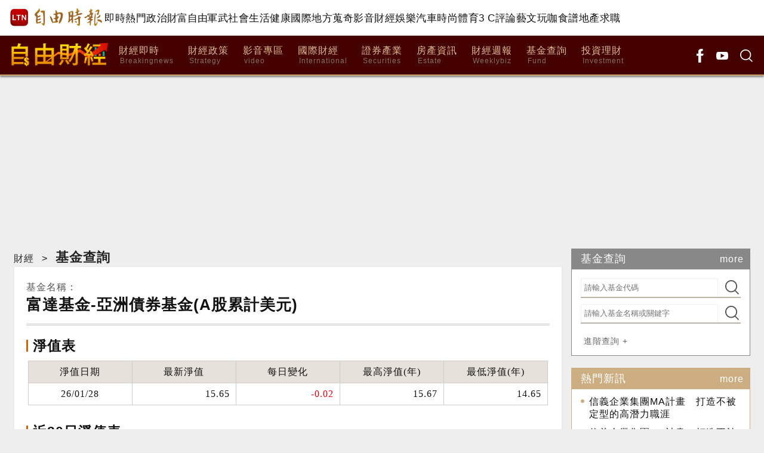

--- FILE ---
content_type: text/html; charset=UTF-8
request_url: https://ec.ltn.com.tw/fund_detail/foreign/FTZT0
body_size: 22026
content:
<!DOCTYPE html>
<html lang="zh-TW">
<head>
    <script>
    let cdnDate = '20260130144844';
    var pvDomain = 'pv.ltn.com.tw';
    var pvServer = 'pv.ltn.com.tw';
    var interstitialSlot;
    var staticSlot = false;
</script>
<script src="https://cache.ltn.com.tw/js/c.js"></script>
    <base href="https://ec.ltn.com.tw/">
    <meta name='ltn:device' content='R'/>
    <title>富達基金-亞洲債券基金(A股累計美元) - 自由財經</title>
<meta charset="utf-8" />
<meta name="viewport" content="width=device-width, initial-scale=1.0, maximum-scale=2.0, minimum-scale=1.0" />
<meta http-equiv="X-UA-Compatible" content="IE=edge,chrome=1" />
<meta property="og:site_name" name="application-name" content="自由時報電子報" />
<meta name="author" itemprop="author" content="自由時報電子報" />
<meta name="dcterms.rightsHolder" content="自由時報電子報" />
<meta name="copyright" content="自由時報電子報" />
<meta property="og:title" itemprop="name" content="富達基金-亞洲債券基金(A股累計美元) - 自由財經" />
<meta name="title" itemprop="headline" content="富達基金-亞洲債券基金(A股累計美元) - 自由財經" />
<meta name="keywords" content="自由財經,自由時報,自由時報電子報,Liberty Times Net,LTN" />
<meta name="news_keywords" itemprop="keywords" content="自由財經,自由時報,自由時報電子報,Liberty Times Net,LTN" />
<meta property="og:image" itemprop="image" content="https://ec.ltn.com.tw/assets/images/1200_ec.png" />
<meta property="og:image:type" content="image/png" />
<meta property="article:section" name="section" itemprop="articleSection" content="business" />
<meta name="description" itemprop="description" content="4467／FTZT0／富達基金-亞洲債券基金(A股累計美元)／Fidelity Funds - Asian Bond Fund A-ACC-USD／亞洲不含日本／債券型／富達投信／富達基金／20110418／LU0605512275／盧森堡／Brown Brothers Harriman (Luxembourg) S.C.A.／本基金之目標為隨時間經過實現資本增值，並提供較高的收益。投資經理人在積極管理本基金時，利用內部研究及投資能力，在不同債券發行人、產業、地域和及證券類型中，尋找適合的投資機會，其中可能包括對債券發行人信用狀況、總體經濟因素及評價之評估。投資經理人會於投資流程中將永續發展風險納入考量。／https://www.fidelity.com.tw/index.html／www.fidelity.com／" />
<meta property="og:description" itemprop="description" content="4467／FTZT0／富達基金-亞洲債券基金(A股累計美元)／Fidelity Funds - Asian Bond Fund A-ACC-USD／亞洲不含日本／債券型／富達投信／富達基金／20110418／LU0605512275／盧森堡／Brown Brothers Harriman (Luxembourg) S.C.A.／本基金之目標為隨時間經過實現資本增值，並提供較高的收益。投資經理人在積極管理本基金時，利用內部研究及投資能力，在不同債券發行人、產業、地域和及證券類型中，尋找適合的投資機會，其中可能包括對債券發行人信用狀況、總體經濟因素及評價之評估。投資經理人會於投資流程中將永續發展風險納入考量。／https://www.fidelity.com.tw/index.html／www.fidelity.com／" />
<meta property="og:url" itemprop="url" content="https://ec.ltn.com.tw/fund_detail/foreign/FTZT0" />
<meta property="fb:app_id" content="140490219413038" />
<meta property="twitter:card" content="summary" />
<meta property="twitter:site" content="@ltntw" />
<meta property="twitter:creator" content="@ltntw" />
<meta name="robots" content="index,follow" />
<meta name="googlebot" content="index,follow" />
<meta name="robots" content="max-image-preview:large" />
<link rel="shortcut icon" type="image/x-icon" sizes="192x192" href="https://ec.ltn.com.tw/assets/images/logo24-finance.png" />
<link rel="apple-touch-icon" sizes="180x180" href="https://ec.ltn.com.tw/assets/images/1200_ec.png" />
<link rel="apple-touch-icon-precomposed" sizes="180x180" href="https://ec.ltn.com.tw/assets/images/1200_ec.png" />
<link rel="image_src" type="image/png" href="https://ec.ltn.com.tw/assets/images/1200_ec.png" />
<link rel="canonical" itemprop="mainEntityOfPage" href="https://ec.ltn.com.tw/fund_detail/foreign/FTZT0" />
    <link rel="stylesheet" href="https://cache.ltn.com.tw/css/reset.css?20250202">
    <link rel="stylesheet" href="assets/css/ec_global.css?202510">
    <script src="https://cache.ltn.com.tw/js/jquery-3.4.1.min.js"></script>
    <script>
    var interstitial = 0;
    var userAgent = navigator.userAgent;
    var platform = navigator.platform;
    var iOSDevice = ['iPhone', 'iPad'];

    function isiPhone() {
        return (userAgent.indexOf('iPhone') >= 0) ? true : false;
    }

    function isAndroid() {
        return (userAgent.indexOf('Android') >= 0) ? true : false;
    }

    function isFB() {
        return (userAgent.indexOf('FB') >= 0) ? true : false;
    }

    function isLine() {
        return (userAgent.indexOf(' Line') >= 0) ? true : false;
    }

    function isChrome() {
        return (userAgent.indexOf('Chrome') >= 0 || userAgent.indexOf('CriOS') >= 0) ? true : false;
    }

    function isSimulator(device) {
        var i;
        var isDevice = true;
        for (i = 0; i < device.length; i++) {
            isDevice = (platform.indexOf(device[i]) >= 0) ? false : true;
            if (!isDevice) {
                break;
            }
        }
        return isDevice;
    }
    if (isFB()) {
        interstitial = 1;
    } else if (isLine()) {
        interstitial = 1;
    } else if (isAndroid() && !isChrome()) {
        interstitial = 1;
    } else if (isiPhone() && !isSimulator(iOSDevice) && !isChrome()) {
        interstitial = 1;
    }

    console.log('interstitial = ' + interstitial);
    var googletag = googletag || {}; googletag.cmd = googletag.cmd || [];
    googletag.cmd.push(function() {
        googletag.pubads().setTargeting("ltn_interstitial", [interstitial.toString()]);

    });
</script>
    <script src="assets/js/all_rwd.min.js?20241201"></script>
    <script>
    var keywords = $('meta[name="keywords"]').attr('content');
    var keywordsArr = keywords.split(',');
    for (var i = 0; i < keywordsArr.length; i++) {
        keywordsArr[i] = keywordsArr[i].trim()
    }
    var googletag = googletag || {};
    googletag.cmd = googletag.cmd || [];

    googletag.cmd.push(function() {
        googletag.pubads().setTargeting("ltn_keywords", keywordsArr);
    });
</script>
    <!-- 快訊 -->
    <script src="assets/js/jQuery.textSlider.min.js"></script>
    <!--右側欄固定-->
    <script src="assets/js/sidebar_space.min.js"></script>
    <!--lazyload-->
    <script src="https://cache.ltn.com.tw/js/lazyload.min.js"></script>
    <script src="https://cache.ltn.com.tw/js/resize_imgs_ltn.min.js"></script>
    <!-- DV360 Floodlight Tag -->
<script async src="https://www.googletagmanager.com/gtag/js?id=DC-9530821"></script>
<script>
    window.dataLayer = window.dataLayer || [];
    function gtag(){dataLayer.push(arguments);}
    gtag('js', new Date());
    gtag('config', 'DC-9530821');
</script>
<!-- Floodlight Tag -->

<!-- Google Tag Manager -->
<script async>(function(w,d,s,l,i){w[l]=w[l]||[];w[l].push({'gtm.start':
new Date().getTime(),event:'gtm.js'});var f=d.getElementsByTagName(s)[0],
j=d.createElement(s),dl=l!='dataLayer'?'&l='+l:'';j.async=true;j.src=
'https://www.googletagmanager.com/gtm.js?id='+i+dl;f.parentNode.insertBefore(j,f);
})(window,document,'script','dataLayer','GTM-P98PP75');</script>
<!-- End Google Tag Manager -->

<!-- Google Tag Manager (noscript) -->
<noscript><iframe src="https://www.googletagmanager.com/ns.html?id=GTM-P98PP75"
                  height="0" width="0" style="display:none;visibility:hidden"></iframe></noscript>
<!-- End Google Tag Manager (noscript) -->

<!-- Google Analytics PageView -->
<script async>
    (function(i,s,o,g,r,a,m) {i['GoogleAnalyticsObject']=r;i[r]=i[r]||function() {
        (i[r].q=i[r].q||[]).push(arguments)},i[r].l=1*new Date();a=s.createElement(o),
        m=s.getElementsByTagName(o)[0];a.async=1;a.src=g;m.parentNode.insertBefore(a,m)
    })(window,document,'script','//www.google-analytics.com/analytics.js','ga');

    ga('create', 'UA-31404335-1', 'auto');
    ga('require', 'displayfeatures');
    ga('require', 'linkid', 'linkid.js');
    ga('send', 'pageview');
</script>
<!-- Google Analytics PageView -->
    <script>
    var pvServer = "pv.ltn.com.tw";

    try {
        var domain=location.hostname; //ec.ltn.com.tw
        var a_group = "";
        var a_no = "";
        var type = "";
        //console.log(a_no);
        getScrNews(domain, type, a_group, a_no);
    }catch(e) {

    }
</script>
    <script>
    $(function () {
        // GA事件
        ga_ec_event();
    });
    // GA 點擊事件統計
    function ga_ec_event() {
        var base_root_org = 'http://ec.ltn.com.tw';

        var deviceDesc = $("meta[name='ltn:device']").attr('content') || 'U';
        /*取頁面說明*/
        var _pageDesc = $('.page-name').attr('data-desc');

        var pageDesc = deviceDesc+':'+_pageDesc;

        $(document.body).on('click.ga', '.boxInput', function(){
            var obj = $(this);
            var objDesc = obj.attr('data-desc');

            var par = obj.parents('.boxTitle');
            var boxDesc = par.attr('data-desc');

            var category = pageDesc;
            var action = boxDesc;
            var label = objDesc || ''; /*使用自定義說明*/

            ga_send_event(category,action,label);

        });

        $('.boxTitle').on('click.count', 'a', function(e){
            if(e.button!=0){return;}
            var lightboxName = this.className;
            if (lightboxName == 'image-popup-vertical-fit') {
                if(getinfo($(this), true)) {
                    if (!staticSlot) {
                        e.preventDefault();
                    }
                }
            } else {
                if(getinfo($(this), false)) {
                    if (!staticSlot) {
                        e.preventDefault();
                    }
                }
            }

        }).on('mouseup.count', 'a', function(e){
            if(e.button!=1){return;}
            getinfo($(this), true);
            if (!staticSlot) {
                e.preventDefault();
            }
        });

        function ltncookies_news(key, value, time_sec){
            var fn = ltncookies || function(){};
            fn(key, value, time_sec);
        }

        function setltncookies(area, item, elem){
            var ov_sec = 30;
            ltncookies_news("ltn_device", deviceDesc, ov_sec);
            ltncookies_news("ltn_page", _pageDesc, ov_sec);
            ltncookies_news("ltn_area", area, ov_sec);
            ltncookies_news("ltn_item", item, ov_sec);
            ltncookies_news("ltn_elem", elem, ov_sec);
        }

        function getinfo(obj, SendOnly){

            var objText = obj.text();
            var objDesc = obj.attr('data-desc');

            var par = obj.parents('.boxTitle');
            /*取區塊說明*/
            var boxDesc = par.attr('data-desc');
            /*是否用連結文字*/
            var useText = par.hasClass('boxText');

            var category = pageDesc;
            var action = boxDesc;
            var label = objDesc || ''; /*使用自定義說明*/
            if(useText && label==''){
                label = objText || ''; /*使用連結文字*/
            }

            var labelA = label;
            var idx = $('a', par).index(obj);
            if(label==''){
                /*記錄該區塊第幾則*/
                label = '第'+idx+'則';
            }

            var target = obj.attr('target');
            var href = '';
            var _href = obj.attr('href');

            if(_href){
                href = check_url(_href);
            }

            var send_type = 'send';

            if(!target && href!=''){
                send_type = 'redirect';
            }

            if(SendOnly) send_type = 'send';

            if (staticSlot) {
                send_type = 'send';
            }

            setltncookies(action, idx, labelA);  // Add area, item,
            if(send_type=='send'){
                ga_send_event(category,action,label);
                return false;
            }else{
                send2ga2page(category,action,label,href);
                return true;
            }
        }

        function check_url(_url){
            if((/^http:/).test(_url)){
                return _url;
            }else if((/^https:/).test(_url)){
                return _url;
            }else if((/^\/\//).test(_url)){
                return _url;
            }else if((/^javascript/).test(_url)){
                return '';
            }else if((/^#/).test(_url)){
                return '';
            }else{
                var base_root = $('base').attr('href') || base_root_org;
                return base_root+_url;
            }
        }

        /*GA事件追蹤:頁面不轉換*/
        function ga_send_event(category, title, label){
            ga_send_event_callback(category, title, label, function(){});
        }

        /*GA事件追蹤:頁面轉換*/
        function ga_send_event_callback(category, title, label, fn_callback){
            //return fn_callback();
            ga('send', 'event', category, title, label, {'hitCallback':
                    function() {
                        fn_callback();
                    }
            });
            //console.log(category+'-'+title+'-'+label);
            //return false;
        }

        /*GA事件追蹤:連結點擊*/
        function send2ga2page(category, title, label, url) {
            var redirectTriggered = false;

            ga_send_event_callback(category, title, label, function(){
                redirectTriggered = true;
                document.location = url;
            });

            setTimeout(function() {
                if (!redirectTriggered) {
                    document.location = url;
                }
            }, 1500);
        }
    };
</script>
    <!-- todayNews -->
    <script src="https://cache.ltn.com.tw/js/hotNewsUrl.js"></script>
    <script>
// fetchHotNews() variables
let hotNewsSource = "BUSINESS";

// load ad popin
function loadPopInRecommanded() {
    var pa = document.createElement('script');
    pa.type = 'text/javascript';
    pa.charset = "utf-8";
    pa.async = true;
    pa.src = window.location.protocol + "//api.popin.cc/searchbox/ltn_ec.js";
    var s = document.getElementsByTagName('script')[0];
    s.parentNode.insertBefore(pa, s);
};
// render hotNewsBottom section
function renderHotNewsBottom(data) {
    const list = document.querySelector('.todaynews');
        list.innerHTML = data.map((item, index) => `
        ${index === 2 ? '<li><div id="_popIn_recommend_ec_onlyad"></div></li>' : ''}
        <li>
            <a href="${item.LTRT_Url}" class="small" title="${item.LTRT_Title}" data-desc="P:${index}:${item.LTRT_Title}">
                <div class="resize_imgs_ltn">
                    <img class="lazy_imgs_ltn" src="assets/images/default.jpg" data-src="${item.LTRT_SmallPhotoPath}" alt="${item.LTRT_Title}" title="${item.LTRT_Title}" data-desc="P:${index}:${item.LTRT_Title}">
                </div>
                <h3>
                    ${item.LTRT_Title}
                    ${item.LTRT_VideoFlag ? '<span class="video"></span>' : ''}
                </h3>
            </a>
        </li>
    `).join('');

    // 如果 recommendations 的長度小於等於 2，且 _popIn 還沒代入，代入 _popIn
    if (data.length <= 2 && !list.innerHTML.includes('_popIn_recommend_ec_onlyad')) {
        list.innerHTML += '<li><div id="_popIn_recommend_ec_onlyad"></div></li>';
    }
}
// render hotNewsRight section 
function renderHotNewsRight(data) {
    //check data, if no data remove dom
    const hotNewsHtml = document.querySelector('.hotnews');
        hotNewsHtml.insertAdjacentHTML('beforeend',
            data.map((item, index) => `
            <a class="boxText" title="${item.LTRT_Title}" 
                href="${item.LTRT_Url}" 
                data-desc="T:${index}:${item.LTRT_Title}">
                ${item.LTRT_Title}
            </a>
        `).join('')
    );
}
// render hotNewsbottom Process
function renderHotNewsBottomProcess(data) {
    // render hotNewsBottom section
    renderHotNewsBottom(data);
    // load ad popin
    loadPopInRecommanded();
}
</script>    <!--更新時間:2026/01/30 14:48:44--><script>
let checkDevice = cookies_m.isPC() ? 'pc' : 'm';
</script>
    <script data-cfasync="false" src="https://cache.ltn.com.tw/js/adpushup.min.js"></script>
<script src="https://cache.ltn.com.tw/js/cache_all.min.js"></script>
<script>
//fetch hotNews data

/**
 * 戳機器學習api
 * @param array categoryAndType 分類跟文章類別[0]分類 [1]文章類別
 * @param int limit 出幾則
 * @param string section 渲染的位置/區塊
 */
function fetchHotNews(categoryAndType, limit, section) {
    let requestData = {
        "category": categoryAndType[0],
        "article_type": categoryAndType[1] ? categoryAndType[1] : "",
        "limit": limit,
        "rh_guid": "guid string",
        "utm_source": hotNewsSource,
        "utm_medium": section
    };

    return fetchNews(hotNewsUrl, requestData, 'recommendations');
};

/**
 * 取機器學習的相關新聞
 * @param string ltc_no 新聞編號
 * @param string ltc_group 新聞分類
 * @param int limit 出幾則
 * @param string utmSource 來源
 */
function fetchRelatedNews(ltc_no, ltc_group, limit, utmSource='')
{
    let requestData = {
        "ltc_no": ltc_no,
        "ltc_group": ltc_group,
        "limit": limit,
        "utm_source": utmSource,
        "utm_medium": "relatedNews"
    };
    return fetchNews(relatedNewsUrl, requestData, 'related_news');
}

// 相關新聞與熱門新聞共用fetch
function fetchNews(url, requestData, resultKey) {
    let urlWithGET = new URL(url);
    urlWithGET.search = new URLSearchParams(requestData).toString();
    return fetch(urlWithGET, {
            headers: {
                "Content-Type": "application/json"
            }
        })
        .then(response => {
            if (!response.ok) {
                throw new Error('response error: ' + response.status);
            }
            return response.json();
        })
        .then(data => {
            if (data && data[resultKey]) {
                return data[resultKey];
            } else {
                return [];
            }
        })
        .catch(error => {
            console.error('fetch error:', error);
            return [];
        });
}

/**
 * 檢查originalMoreNews是否有ad並塞入FetchRelatedNews
 * data fetch回來的
 * originalMoreNews 原始的
 */
function insertAdToFetchRelatedNews(data, originalMoreNews)
{
    var hasAd = originalMoreNews.some(function(news) {
        return news.buy;
    });

    if (hasAd) {
        var adNews = originalMoreNews.filter(function(news) {
            return news.buy;
        });
        for (var i = 0; i < adNews.length; i++) {
            insertAdAtPosition(data, adNews[i], (3 + i * 3));
        }
    }
    return data;
}

/**
 * 在指定位置塞入廣告
 * data 整包資料
 * adNews 新聞
 * position 寫入位置
 */
function insertAdAtPosition(data, adNews, position)
{
    (data.length >= position) ? data.splice(position - 1, 0, adNews) : data.push(adNews);
    return data;
}

//if no data remove dom
function removeHotnewsDOM(sectionClass) {
    const elements = document.querySelectorAll('.' + sectionClass);
    elements.forEach(element => {
        element.remove();
    });
}
</script>
</head>
<script type='text/javascript'>
    var googletag = googletag || {};
    googletag.cmd = googletag.cmd || [];
    (function() {
        var gads = document.createElement('script');
        gads.async = true;
        gads.type = 'text/javascript';
        var useSSL = 'https:' == document.location.protocol;
        gads.src = (useSSL ? 'https:' : 'http:') +
            '//securepubads.g.doubleclick.net/tag/js/gpt.js';
        var node = document.getElementsByTagName('script')[0];
        node.parentNode.insertBefore(gads, node);
    })();
</script>

<script type='text/javascript'>
    googletag.cmd.push(function() {
        var dfp = {"pc":{"K1":{"slot":"\/21202031\/06-ec-sub-K1","size":"[[970, 90],[970, 160],[970, 250],[1260, 90],[1260, 160],[1260, 250], [1, 1]]","div":"ad-K1","class":"suggestTop suggestBottom adHeight250","collapse":0},"BD1":{"slot":"\/21202031\/06-ec-sub-BD1","size":"[[300, 250], [300, 600]]","div":"ad-BD1","class":"adHeight250","collapse":1},"BD2":{"slot":"\/21202031\/06-ec-sub-BD2","size":"[[300, 250], [300, 600]]","div":"ad-BD2","class":"suggestTop suggestBottom adHeight250","collapse":1}},"m":{"B1-ATF":{"slot":"\/21202031\/06-ec-mobile-sub-B1-ATF","size":"['fluid', [1, 1], [300, 250], [336, 280]]","div":"ad-B1-ATF","class":"suggestTop suggestBottom adHeight280","collapse":0},"B2":{"slot":"\/21202031\/06-ec-mobile-sub-B2","size":"['fluid', [1, 1], [300, 250], [336, 280]]","div":"ad-B2","class":"suggestTop adHeight280","collapse":1},"B3":{"slot":"\/21202031\/06-ec-mobile-sub-B3","size":"['fluid', [1, 1], [300, 250], [336, 280]]","div":"ad-B3","class":"suggestTop suggestBottom adHeight280","collapse":1},"I1-bottom":{"slot":"\/21202031\/06-ec-mobile-sub-I1-bottom","size":"['fluid', [1, 1], [320, 50], [320, 100]]","div":"ad-I1-bottom","class":"door-bottom door-bottom-head","collapse":1}}};
        var device = cookies_m.isPC() ? 'pc' : 'm';
        dfp = dfp[device] || [];
        for (var key in dfp) {
            // 蓋台廣告由cache_ads_h1.php控制
            if (key === 'H1') { continue; }
            if (dfp.hasOwnProperty(key)) {
                var ad = dfp[key];
                var adSize = eval(ad['size']);
                var bodyWidth = $('body').width();
                ad['size'] = [];
                for (var i in adSize) {
                    if (adSize[i][0] > bodyWidth) { continue; }
                    ad['size'].push(adSize[i]);
                }
                if (ad['collapse']) {
                    googletag.defineSlot(
                        ad['slot'],
                        ad['size'],
                        ad['div']
                    ).addService(googletag.pubads()).setCollapseEmptyDiv(true, false);
                } else {
                    googletag.defineSlot(
                        ad['slot'],
                        ad['size'],
                        ad['div']
                    ).addService(googletag.pubads()).setCollapseEmptyDiv(false, false);
                }
            }
        }

        googletag.pubads().addEventListener('slotRenderEnded', function(event) {
            // google回傳的廣告標籤(ex:ad-B1)
            var slotElementId = event.slot.getSlotElementId();

            // === 無廣告時要做的事 ===
            if (event.isEmpty) {
                // 記錄沒有廣告
                console.log('沒有'+slotElementId);
                // 移除廣告單元
                // $('#' + slotElementId).remove();
                return;
            }

            // === 有廣告時要做的事 ===
             // 移除 class suggest_default 樣式
            let adElement = document.getElementById(slotElementId);
            adElement && adElement.classList.remove("suggest_default");
            // 置底浮水印廣告，調整畫面不要蓋住footer
            if (slotElementId == 'ad-I1-bottom') {
                // 廣告的高度
                var ad_height = event.size[1];
                var $adI1Bottom = $('#ad-I1-bottom');
                // 調整廣告位置與footer墊底高度
                $adI1Bottom.css('height', ad_height + 'px');
                $('.door-bottom-space').show().css('height', ad_height + 'px');

                // 顯示關閉按鈕並綁定關閉事件
                if (ad_height > 50) {
                    // 調整Top按鈕高度
                    $('#top').css('bottom', (ad_height + 20) + 'px');
                    // 監聽關閉按鈕
                    $adI1Bottom.prepend('<i class="close"></i>');
                    $adI1Bottom.find('.close').click(function () {
                        $adI1Bottom.fadeOut(100);
                        $('.door-bottom-space').fadeOut(100);
                        $('#top').css('bottom', '100px');
                    });
                }
                return;
            }

            // 有IR1時顯示「請繼續往下閱讀...」
            if (slotElementId == 'ad-IR1' || slotElementId == 'ad-PCIR1') {
                // 顯示「請繼續往下閱讀...」(class="before_ir"在cache中寫的)
                $('p.before_ir').fadeIn(200);
                $('p.after_ir').fadeIn(200);
            }

            // 再檢查一次 ad-K1 ， 如果有 id ad-K10，把 ad-K1 刪除
            if (slotElementId == 'ad-K1') {
                let specialAdElement = document.getElementById('ad-K10');
                specialAdElement && specialAdElement.classList.remove("suggest_default");
            }
        });
        googletag.enableServices();
    });
</script>

<script>
    // 判斷裝置 並只呼叫相同裝置的廣告
    function displayDFP(div, dfpDevice) {
        var realDevice = cookies_m.isPC() ? 'pc' : 'm';
        if (dfpDevice !== realDevice) {
            $('#'+div).remove();
            return;
        }
        googletag.cmd.push(function() { googletag.display(div); });
    }
</script>
<body id="ec">
<script>
    // —— 1. 通用的 空閒 任務調度器 ——
    (function(global){
        // 存放所有待執行的任務
        const idleQueue = [];
        let scheduled = false;

        // 核心：在本次空閒時間內執行隊列中的任務
        function flushIdleTasks(deadline) {
            scheduled = false;
            // 只要還有空閒時間或已超時，且隊列不空，就繼續執行
            while ((deadline.timeRemaining() > 0 || deadline.didTimeout) && idleQueue.length) {
                const task = idleQueue.shift();
                try { task(); }
                catch(e){ console.error('空閒任務執行錯誤', e); }
            }
            // 如果還有任務未執行，安排下一輪
            if (idleQueue.length) scheduleFlush();
        }

        // 暴露到全局：用於添加新任務
        global.scheduleIdleTask = function(fn, options) {
            idleQueue.push(fn);
            if (!scheduled) {
                scheduled = true;
                if ('requestIdleCallback' in global) {
                    requestIdleCallback(flushIdleTasks, options);
                } else {
                    // fallback：在下一個畫面更新後或 50ms 後執行
                    setTimeout(() => {
                        // 構造一個模擬的 deadline 物件
                        flushIdleTasks({ timeRemaining: () => 0, didTimeout: true });
                    }, options && options.timeout || 50);
                }
            }
        };

        function scheduleFlush() {
            if ('requestIdleCallback' in global) {
                requestIdleCallback(flushIdleTasks);
            } else {
                setTimeout(() => flushIdleTasks({ timeRemaining: () => 0, didTimeout: true }), 50);
            }
        }
    })(window);
</script>
    <!--
Event snippet for LTN_Website_Audience on : Please do not remove.
Place this snippet on pages with events you’re tracking.
Creation date: 07/18/2019
-->
<script>
    //console.log('channel:ec', 'type:基金查詢', 'no:');
    gtag('event', 'conversion', {
        'allow_custom_scripts': true,
        'u1': 'ec',
        'u2': '基金查詢',
        'u3': '',
        'u4': '',
        'u5': '',
        'send_to': 'DC-9530821/invmedia/ltn_w0+standard'
    });
</script>
<noscript>
    <img src="https://ad.doubleclick.net/ddm/activity/src=9530821;type=invmedia;cat=ltn_w0;u1=ec;u2=基金查詢;u3=;u4=;u5=;dc_lat=;dc_rdid=;tag_for_child_directed_treatment=;tfua=;npa=;ord=1?" width="1" height="1" alt=""/>
</noscript>
<!-- End of event snippet: Please do not remove -->

    <link rel="stylesheet" href="https://cache.ltn.com.tw/css/rwd_head_tail.css?20251117" />

<!-- Header 開始 -->
<div class="ltnheader boxTitle boxText" data-desc="置頂選單">
    <div class="channel">
		        <a title="自由時報" href="https://www.ltn.com.tw" data-desc="自由時報" class="logo">
			<img src="https://cache.ltn.com.tw/images/ltn_logo.png" alt="自由時報" title="自由時報">
		</a>
		
        <!-- Header 選單 -->
        		<ul>
			<li><a title="即時" href="https://news.ltn.com.tw/list/breakingnews" data-desc="即時">即時</a></li>
			<li><a title="熱門" href="https://news.ltn.com.tw/list/breakingnews/popular" data-desc="熱門">熱門</a></li>
			<li><a title="政治" href="https://news.ltn.com.tw/list/breakingnews/politics" data-desc="政治">政治</a></li>
			<li class="li_rich"><a title="財富自由" href="https://stock.ltn.com.tw" data-desc="財富自由" target="_blank">財富自由</a></li>
			<li><a title="軍武" href="https://def.ltn.com.tw" data-desc="軍武">軍武</a></li>
			<li><a title="社會" href="https://news.ltn.com.tw/list/breakingnews/society" data-desc="社會">社會</a></li>
			<li><a title="生活" href="https://news.ltn.com.tw/list/breakingnews/life" data-desc="生活">生活</a></li>
			<li><a title="健康" href="https://health.ltn.com.tw" data-desc="健康">健康</a>
			<li><a title="國際" href="https://news.ltn.com.tw/list/breakingnews/world" data-desc="國際">國際</a></li>
			<li><a title="地方" href="https://news.ltn.com.tw/list/breakingnews/local" data-desc="地方">地方</a></li>
			<li><a title="蒐奇" href="https://news.ltn.com.tw/list/breakingnews/novelty" data-desc="蒐奇">蒐奇</a></li>
			<li><a title="影音" href="https://video.ltn.com.tw" data-desc="影音">影音</a></li>
			<li><a title="財經" href="https://ec.ltn.com.tw" data-desc="財經">財經</a></li>
			<li><a title="娛樂" href="https://ent.ltn.com.tw" data-desc="娛樂">娛樂</a></li>
			<li><a title="汽車" href="https://auto.ltn.com.tw" data-desc="汽車">汽車</a></li>
			<li><a title="時尚" href="https://istyle.ltn.com.tw" data-desc="時尚">時尚</a></li>
			<li><a title="體育" href="https://sports.ltn.com.tw" data-desc="體育">體育</a></li>
			<li><a title="3C" href="https://3c.ltn.com.tw" data-desc="3C">3 C</a></li>
			<li><a title="評論" href="https://talk.ltn.com.tw" data-desc="評論">評論</a></li>
			<li><a title="藝文" href="https://art.ltn.com.tw" data-desc="藝文">藝文</a></li>
			<li><a title="玩咖" href="https://playing.ltn.com.tw" data-desc="玩咖">玩咖</a></li>
			<li><a title="食譜" href="https://food.ltn.com.tw" data-desc="食譜">食譜</a></li>
			<li><a title="地產" href="https://estate.ltn.com.tw" data-desc="地產">地產</a></li>
			<li><a title="求職" href="https://ltn_jobs.yes123.com.tw/index.asp" data-desc="求職" target="_blank">求職</a></li>
		</ul>
    </div>
</div>    <style>
    @charset "utf-8";
    
/* CSS Document */
#mobileMenu * { -webkit-box-sizing:border-box; -moz-box-sizing:border-box; box-sizing:border-box; }
#mobileMenu{width:200px; /*width:100%;*/ height:100vh; overflow-y:scroll; overflow-x:hidden; transition:all 0.1s linear; font-size:16px; }
	#mobileMenu::-webkit-scrollbar { display: none; /*Chorme*/}
	#mobileMenu { scrollbar-width: none; /*FF*/}
	#mobileMenu { -ms-overflow-style: none; /*IE*/}
#mobileMenu a { color:#fff; cursor:pointer; }
#mobileMenu .MM { width:200px; background-color:#5e5e5e; position:absolute; top:0; z-index:50; box-shadow:0px 0px 8px 3px rgba(0,0,0,0.3), -6px 0px 10px 0px rgba(0,0,0,0.3) inset; }
.mobileMenu { display:none; height:100%; position:fixed; top:0; z-index:3001; }

/* ----------- ltn 相關 ----------- */
#mobileMenu div.MM div.ltn_home { display:block; width:100%; }
#mobileMenu .ltn_home a {
    display:block;
    height:50px;
    line-height:50px;
    position:relative;
    color:#fff;
    padding:0px 0px 0px 40px;
}
#mobileMenu .ltn_home a.home { border-bottom:2px solid #7d7d7d; }
#mobileMenu .ltn_home a.icon_item, #mobileMenu .ltn_home a.dot { border-top:1px solid #000; margin:0; }
#mobileMenu .ltn_home a.home:before, #mobileMenu .ltn_home a.dot:before, #mobileMenu .ltn_home a.icon_item:before {
    content:"";
    display:block;
    width:18px;
    height:20px;
    position:absolute;
    left:13px;
    top:15px;
}
#mobileMenu .ltn_home a.home:before, #mobileMenu .ltn_home a.icon_item:before { background-size: 18px; background-repeat: no-repeat; background-position: center 1px; }
#mobileMenu .ltn_home a.home:before { background-image: url(https://cache.ltn.com.tw/images/icon/mobileBT_home.svg); }
#mobileMenu .ltn_home a.app:before { background-image: url(https://cache.ltn.com.tw/images/icon/mobileBT_app.svg); }
#mobileMenu .ltn_home a.fb:before { background-image: url(https://cache.ltn.com.tw/images/icon/mobileBT_fb.svg); }
#mobileMenu .ltn_home a.line:before { background-image: url(https://cache.ltn.com.tw/images/icon/mobileBT_line.svg); }
#mobileMenu .ltn_home a.twitter:before { background-image: url(https://cache.ltn.com.tw/images/icon/mobileBT_x.svg); }
#mobileMenu .ltn_home a.dot:before {
    width: 6px;
    height: 6px;
    background-color: #fff;
    border-radius: 50%;
    left: 18px;
    top: 20px;
}

/* --- 調整IOS用 --- */
#mobileMenu .ltn_home .spacing { width:100%; height:120px; }
#mobileMenu .ltn_home a.dot { border-bottom:1px solid #000; }
/* --- 頻道調整用 --- */
#mobileMenu .MM .ltn_home a.app { background-color:transparent; border:none; border-radius:0; }
#mobileMenu .MM .ltn_home a.line { float:none; }

/* ----------- 所有頻道選單 ----------- */
#mobileMenu div.MM .mainM { background-color:#4a4947; border-bottom:4px solid #000; overflow:hidden; letter-spacing:4px; }
#mobileMenu .mainM .ltnM { background-color:#625d5a; border-bottom:3px solid #000; overflow:hidden; float:left;}
#mobileMenu .mainM a { display:block; float:left; width:50%; height:50px; line-height:50px; text-align:center; border-bottom:1px solid #000; border-right:1px solid #000; }
#mobileMenu .mainM a.full { width:100%; float:left; text-align:left; padding-left:30px; border-bottom:1px solid #000; border-right:none; }
#mobileMenu .mainM .ltnM a:nth-child(even) { border-right:none; }

/* ----------- 側邊陰影 ----------- */
#mobileMenu div.MM .channel, #mobileMenu div.MM .mainM, #mobileMenu div.MM .mainM .ltnM
{ box-shadow:-6px 0px 10px 0px rgba(0,0,0,0.2) inset, 3px 0px 7px 0px rgba(0,0,0,0.2) inset; }

/* ----------- 目前頻道選單 ----------- */
#mobileMenu div.MM .channel { background-color:#888; border-bottom:10px solid #000; overflow:hidden; padding:0;margin:0; }
#mobileMenu .channel .tit { height:25px; background-color:#000; color:#fff; font-size:0.85rem; line-height:25px; text-align:left; padding-left:10px; margin:0; }
#mobileMenu .channel a { padding-left:10px; display:block; float:left; width:50%; height:50px; line-height:50px; border-bottom:1px solid #000; border-right:1px solid #000; }
#mobileMenu .channel a.full { width:100%; float:left; border-bottom:1px solid #000; }
#mobileMenu .channel a.half img, #mobileMenu .channel a.full img { width:16px; vertical-align:middle; margin:0px 4px 3px 0px; }
#mobileMenu .channel a.half span, #mobileMenu .channel a.full span { letter-spacing:normal; }
#mobileMenu .channel a.half { clear:none; }/*程式用*/
#mobileMenu .channel a.word { line-height:1.3; padding-top:4px; }/*選項折行(5個字以上：廚房生活小知識)*/

/* --- 左側選單 --- */
.mobileMenu_left { left:-200px; }
#mobileMenu .mobileMenu_left_close { left: 200px; }
#mobileMenu .mobileMenu_left_MM { left: 0; }

/* --- 右側選單 --- */
.mobileMenu_right { right:-200px; }
#mobileMenu .mobileMenu_right_close { right: 200px; }
#mobileMenu .mobileMenu_right_MM { right:0; }

/* --- 遮罩 --- */
.maskMM { background:rgba(255,255,255,0.7); width:100vw; height:100vh; position:fixed; z-index:3000; top:0; left:0; right:0; overflow:hidden; transition:all 0.1s linear; display:none; }
.opacity { overflow-y:hidden; }
.VB { display:block; }
/* --- 側邊欄bt ---*/
.nav_bar { -webkit-tap-highlight-color:rgba(0,0,0,0); display:inline-block; vertical-align:middle; width:45px; height:45px; cursor:pointer; position:absolute; right:10px; top:0; background:url(https://cache.ltn.com.tw/images/icon/g_menu.svg) no-repeat center; background-size:20px; }
#mobileMenu .close { display:inline-block; vertical-align:middle; width:50px; height:50px; cursor:pointer; position:absolute; top:0; left:150px; z-index:55; background:url(https://cache.ltn.com.tw/images/icon/g_close.svg) no-repeat center, #aaa; background-size:30px; -webkit-tap-highlight-color:rgba(0,0,0,0); }

/* --- rwd頻道需要 ---*/
@media screen and (min-width:800px){
    #estate .maskbg, #talk .maskbg, #partner .maskbg { display:none; }
    #estate .nav_bar, #talk .nav_bar, #partner .nav_bar { display:none; }/*800以上隱藏手機版漢堡*/
}

/* --- google廣告 amp格式 修正 ---*/
div[id^='google_ads_iframe'] {
    margin: 0 auto;
}

    /* [MOBILE CSS] */
</style>
<script src="https://cache.ltn.com.tw/js/mobilemenu.js?20190708"></script>

<div id="mobileMenu" class="mobileMenu mobileMenu_right">
    <div class="close mobileMenu_right_close"></div>
    <div class="MM mobileMenu_right_MM">
        <!-- ltn首頁 -->
        <div class="ltn_home boxTitle boxText" data-desc="側邊選單:自由時報電子報">
            <a title="自由時報電子報" href="https://www.ltn.com.tw/" class="home">自由電子報</a>
        </div>
        <!-- 目前頻道選單 -->
                    <div class="channel partner boxTitle boxText" data-desc="側邊選單:自由財經">
                <div class="tit" data-desc="自由財經">自由財經</div>
                                        <a title="財經首頁" href="https://ec.ltn.com.tw" class="half" target="_self">財經首頁</a>
                                            <a title="財經即時" href="https://ec.ltn.com.tw/list/breakingnews" class="half" target="_self">財經即時</a>
                                            <a title="財經政策" href="https://ec.ltn.com.tw/list/strategy" class="half" target="_self">財經政策</a>
                                            <a title="國際財經" href="https://ec.ltn.com.tw/list/international" class="half" target="_self">國際財經</a>
                                            <a title="證券產業" href="https://ec.ltn.com.tw/list/securities" class="half" target="_self">證券產業</a>
                                            <a title="房產資訊" href="https://ec.ltn.com.tw/list/estate" class="half" target="_self">房產資訊</a>
                                            <a title="財經週報" href="https://ec.ltn.com.tw/list/weeklybiz" class="half" target="_self">財經週報</a>
                                            <a title="基金查詢" href="https://ec.ltn.com.tw/fund" class="half" target="_self">基金查詢</a>
                                            <a title="投資理財" href="https://ec.ltn.com.tw/list/investment" class="half" target="_self">投資理財</a>
                                            <a title="粉絲團" href="https://www.facebook.com/ec.ltn.tw" class="half" target="_blank"><img width='16' height='16' src='https://cache.ltn.com.tw/images/icon/mobileBT_fb.svg' alt='粉絲團' title='粉絲團'>粉絲團</a>
                                </div>
                <!-- 所有頻道選單 -->
        <div class="mainM boxTitle boxText" data-desc="側邊選單:頻道選單">
            <a title="自由影音" href="https://video.ltn.com.tw" class="full">自由影音</a>
            <!-- 即時 -->
            <div class="ltnM boxText">
                <a title="即時" href="https://news.ltn.com.tw/list/breakingnews">即時</a>
                <a title="熱門" href="https://news.ltn.com.tw/list/breakingnews/popular">熱門</a>
                <a title="政治" href="https://news.ltn.com.tw/list/breakingnews/politics">政治</a>
                <a title="軍武" href="https://def.ltn.com.tw">軍武</a>
                <a title="社會" href="https://news.ltn.com.tw/list/breakingnews/society">社會</a>
                <a title="生活" href="https://news.ltn.com.tw/list/breakingnews/life">生活</a>
                <a title="健康" href="https://health.ltn.com.tw">健康</a>
                <a title="國際" href="https://news.ltn.com.tw/list/breakingnews/world">國際</a>
                <a title="地方" href="https://news.ltn.com.tw/list/breakingnews/local">地方</a>
                <a title="蒐奇" href="https://news.ltn.com.tw/list/breakingnews/novelty">蒐奇</a>
            </div>
            <!-- 頻道 -->
			<a title="財富自由" href="https://stock.ltn.com.tw" class="full" target="_blank">財富自由</a>
            <a title="財經" href="https://ec.ltn.com.tw">財經</a>
            <a title="娛樂" href="https://ent.ltn.com.tw">娛樂</a>
            <a title="藝文" href="https://art.ltn.com.tw">藝文</a>
            <a title="汽車" href="https://auto.ltn.com.tw">汽車</a>
            <a title="時尚" href="https://istyle.ltn.com.tw">時尚</a>
            <a title="體育" href="https://sports.ltn.com.tw">體育</a>
            <a title="3C" href="https://3c.ltn.com.tw">3 C</a>
            <a title="評論" href="https://talk.ltn.com.tw">評論</a>
            <a title="玩咖" href="https://playing.ltn.com.tw">玩咖</a>
            <a title="食譜" href="https://food.ltn.com.tw">食譜</a>
            <a title="地產" href="https://estate.ltn.com.tw">地產</a>
            <!--<a style="cursor: default;"></a>-->
            <a title="專區" href="https://features.ltn.com.tw">專區</a>
            <a title="服務" href="https://service.ltn.com.tw">服務</a>
        </div>
        <!-- 其他 -->
        <div class="ltn_home boxTitle boxText" data-desc="側邊選單:其他選單">

            <a title="自由時報電子報APP" href="https://service.ltn.com.tw/app" target="_blank" class="icon_item app">自由電子報 APP</a>

            <a title="自由時報電子報粉絲團" href="https://www.facebook.com/m.ltn.tw" target="_blank" class="icon_item fb">自由電子報粉絲團</a>

            <a title="自由時報電子報Line" href="https://line.me/R/ti/p/%40ltnnews" target="_blank" class="icon_item line">自由電子報 Line</a>

            <a title="自由時報電子報Twitter" href="https://twitter.com/ltntw" target="_blank" class="icon_item twitter">自由電子報 X</a>

            <a title="熱門新訊" href="https://market.ltn.com.tw/m" class="dot">熱門新訊</a>

            <div class="spacing"></div>
        </div>
    </div>
</div>
<div id="maskMM" class="maskMM"></div>

    <header class="ecHeader" >
    <div class="con boxTitle boxText" data-desc="置頂選單">
        <a title="財經" href="https://ec.ltn.com.tw/" class="ecLogo" data-desc="財經"><img title="自由財經" alt="自由財經" src="assets/images/finance_logo.png"></a>
        <ul class="level1">
            <li><a title="財經即時" class="L1" href="https://ec.ltn.com.tw/list/breakingnews" data-desc="財經即時">財經即時<div class="fs">Breakingnews</div></a></li>
            <li><a title="財經政策" class="L1" href="https://ec.ltn.com.tw/list/strategy" data-desc="財經政策">財經政策<div class="fs">Strategy</div></a></li>
            <li><a title="影音專區" class="L1" href="https://ec.ltn.com.tw/video" data-desc="影音專區">影音專區<div class="fs">video</div></a></li>
            <li><a title="國際財經" class="L1" href="https://ec.ltn.com.tw/list/international" data-desc="國際財經">國際財經<div class="fs">International</div></a></li>
            <li><a title="證券產業" class="L1" href="https://ec.ltn.com.tw/list/securities" data-desc="證券產業">證券產業<div class="fs">Securities</div></a></li>
            <li><a title="房產資訊" class="L1" href="https://ec.ltn.com.tw/list/estate" data-desc="房產資訊">房產資訊<div class="fs">Estate</div></a></li>
            <li><a title="財經週報" class="L1" href="https://ec.ltn.com.tw/list/weeklybiz" data-desc="財經週報">財經週報<div class="fs">Weeklybiz</div></a></li>
            <li><a title="基金查詢" class="L1" href="https://ec.ltn.com.tw/fund" data-desc="基金查詢">基金查詢<div class="fs">Fund</div></a></li>
            <li><a title="投資理財" class="L1" href="https://ec.ltn.com.tw/list/investment" data-desc="投資理財">投資理財<div class="fs">Investment</div></a></li>
        </ul>

        <div class="nav_bar"></div>
        <a title="搜尋" id="search_btn" class="Hsearch" data-desc="搜尋"></a>
        <a title="自由財經Youtube" href="https://www.youtube.com/channel/UCdm3nYbbJ3gcbbOWhGDNqhw" class="yt" data-desc="自由財經Youtube"></a>
        <a title="自由財經粉絲專頁" href="https://www.facebook.com/ec.ltn.tw/" class="ec_fb" data-desc="自由財經粉絲專頁"></a>

        <!-- 搜尋 -->
        <div class="mask_search" data-desc="搜尋">
            <div class="mask"></div>
            <div class="mask_content">
                <div class="channel_search_close"></div>
                <p class="formTit">新聞查詢</p>
                <form class="form-search" id="searchb" action="https://ec.ltn.com.tw/search" name="form1" method="get">
                    <input type="text" name="keyword" placeholder="輸入關鍵字" class="boxText" data-desc="新聞查詢:輸入關鍵字">
                    <button class="boxInput" type="submit" data-desc="Search">Search</button>
                </form>
                <p class="formTit">基金查詢</p>
                <form class="form_fund" name="" method="get" action="https://ec.ltn.com.tw/fund/search">
                    <input type="text" name="fund_code" placeholder="請輸入基金代碼" class="boxText" data-desc="基金查詢:基金代碼">
                    <button class="boxInput" type="submit" data-desc="Search"/>Search</button>
                </form>
                <form class="form_fund" name="" method="get" action="https://ec.ltn.com.tw/fund/search">
                    <input type="text" name="keyword" placeholder="請輸入基金名稱或關鍵字" class="boxText" data-desc="基金查詢:關鍵字">
                    <button class="boxInput" type="submit" data-desc="Search"/>Search</button>
                </form>
            </div>
        </div>
    </div>
</header>

    <!-- 巨橫幅廣告 -->
    <div class="suggest">
            <!-- /21202031/06-ec-sub-K1 -->
    <div id="ad-K1"
        class="boxTitle suggestTop suggestBottom adHeight250 suggest_pc"
        data-desc="廣告ad-K1"
        style="text-align: center;">
            <script>displayDFP('ad-K1', 'pc');</script>
    </div>
    </div>

    <!-- 基金查詢內文頁 -->
<link rel="stylesheet" href="assets/css/ec_fund.css?2020819">

<span class='page-name' data-desc="基金內頁"></span>
<div class="content">
    <!-- 940 左側欄 開始 -->
    <section class="content940">
        <!-- 快訊 -->
        
        <!-- 麵包屑 + 分類標 -->
        <div class="breadcrumbs boxTitle" data-desc="麵包屑">
    <a title="首頁" href="https://ec.ltn.com.tw/" class="boxText" data-desc="麵包屑:首頁">財經</a>
                        <span>></span>
            <a title="基金查詢" href="https://ec.ltn.com.tw/fund" class="breadcrumbSort boxText" data-desc="麵包屑:基金查詢">基金查詢</a>
            </div>

        <!-- 基金查詢內文頁 -->
        <div class="whitecon boxTitle boxText" data-desc="列表">
            <p class="EC_tit"><font>基金名稱：</font>富達基金-亞洲債券基金(A股累計美元)</p>
            <hr>
            <!-- 淨值表<div class="tableScroll"> -->
            <p class="EC_subtit">淨值表</p>
            <div class="tableScroll">
                <table class="fund">
                    <thead>
                        <tr>
                            <th width="20%">淨值日期</th>
                            <th width="20%">最新淨值</th>
                            <th width="20%">每日變化</th>
                            <th width="20%">最高淨值(年)</th>
                            <th width="20%">最低淨值(年)</th>
                        </tr>
                    </thead>
                    <tbody>
                        <tr>
                            <th class="date">26/01/28</th>
                            <td>15.65</td>
                                                        <td class="down">-0.02</td>
                            <td>15.67</td>
                            <td>14.65</td>
                        </tr>
                    </tbody>
                </table>
            </div>

            <!-- 近30日淨值表 -->
            <p class="EC_subtit">近30日淨值表</p>
            <div class="tableValue30">
                <table class="fund value30">
                    <thead>
                        <tr>
                            <th>日期</th>
                            <th>淨值</th>
                        </tr>
                    </thead>
                    <tbody>
                                                                <tr>
                            <th>26/01/28</th>
                            <td>15.6500</td>
                        </tr>
                                            <tr>
                            <th>26/01/27</th>
                            <td>15.6700</td>
                        </tr>
                                            <tr>
                            <th>26/01/26</th>
                            <td>15.6600</td>
                        </tr>
                                            <tr>
                            <th>26/01/23</th>
                            <td>15.6300</td>
                        </tr>
                                            <tr>
                            <th>26/01/22</th>
                            <td>15.6100</td>
                        </tr>
                                            <tr>
                            <th>26/01/21</th>
                            <td>15.6000</td>
                        </tr>
                                            <tr>
                            <th>26/01/20</th>
                            <td>15.6000</td>
                        </tr>
                                            <tr>
                            <th>26/01/19</th>
                            <td>15.6200</td>
                        </tr>
                                            <tr>
                            <th>26/01/16</th>
                            <td>15.6400</td>
                        </tr>
                                            <tr>
                            <th>26/01/15</th>
                            <td>15.6500</td>
                        </tr>
                                        </tbody>
                </table>

                <table class="fund value30">
                                            <thead>
                            <tr>
                                <th>日期</th>
                                <th>淨值</th>
                            </tr>
                        </thead>
                        <tbody>
                                                            <tr>
                                    <th>26/01/14</th>
                                    <td>15.6500</td>
                                </tr>
                                                            <tr>
                                    <th>26/01/13</th>
                                    <td>15.6300</td>
                                </tr>
                                                            <tr>
                                    <th>26/01/12</th>
                                    <td>15.6200</td>
                                </tr>
                                                            <tr>
                                    <th>26/01/09</th>
                                    <td>15.6200</td>
                                </tr>
                                                            <tr>
                                    <th>26/01/08</th>
                                    <td>15.6300</td>
                                </tr>
                                                            <tr>
                                    <th>26/01/07</th>
                                    <td>15.6300</td>
                                </tr>
                                                            <tr>
                                    <th>26/01/06</th>
                                    <td>15.6100</td>
                                </tr>
                                                            <tr>
                                    <th>26/01/05</th>
                                    <td>15.6200</td>
                                </tr>
                                                            <tr>
                                    <th>26/01/02</th>
                                    <td>15.5900</td>
                                </tr>
                                                            <tr>
                                    <th>25/12/31</th>
                                    <td>15.6200</td>
                                </tr>
                                                    </tbody>
                                    </table>

                <table class="fund value30">
                                            <thead>
                            <tr>
                                <th>日期</th>
                                <th>淨值</th>
                            </tr>
                        </thead>
                        <tbody>
                                                            <tr>
                                    <th>25/12/30</th>
                                    <td>15.6300</td>
                                </tr>
                                                            <tr>
                                    <th>25/12/29</th>
                                    <td>15.6200</td>
                                </tr>
                                                            <tr>
                                    <th>25/12/26</th>
                                    <td>15.6000</td>
                                </tr>
                                                            <tr>
                                    <th>25/12/24</th>
                                    <td>15.6000</td>
                                </tr>
                                                            <tr>
                                    <th>25/12/23</th>
                                    <td>15.5800</td>
                                </tr>
                                                            <tr>
                                    <th>25/12/22</th>
                                    <td>15.5800</td>
                                </tr>
                                                            <tr>
                                    <th>25/12/19</th>
                                    <td>15.5900</td>
                                </tr>
                                                            <tr>
                                    <th>25/12/18</th>
                                    <td>15.6000</td>
                                </tr>
                                                            <tr>
                                    <th>25/12/17</th>
                                    <td>15.5700</td>
                                </tr>
                                                            <tr>
                                    <th>25/12/15</th>
                                    <td>15.5600</td>
                                </tr>
                                                    </tbody>
                                    </table>
            </div>

            <!-- 績效表 -->
            <p class="EC_subtit">績效表</p>
            <div class="tableScroll">
                <table class="fund">
                    <thead>
                        <tr>
                            <th colspan="4">報酬率(%)</th>
                            <th width="14%" rowspan="2">sharpe</th>
                            <th width="14%" rowspan="2">Beta</th>
                            <th width="14%" rowspan="2">年化標準差</th>
                        </tr>
                        <tr>
                            <th width="14%">自今年以來</th>
                            <th width="14%">三個月</th>
                            <th width="14%">六個月</th>
                            <th width="14%">一年</th>
                        </tr>
                    </thead>
                    <tbody>
                        <tr>
                            <td class="up">
                                                            </td>
                            <td class="up">
                                0.13                            </td>
                            <td class="up">
                                1.05                            </td>
                            <td class="up">
                                2.84                            </td>
                            <td class="up">
                                0.51                            </td>
                            <td class="up">
                                0.78                            </td>
                            <td class="up">
                                2.78                            </td>
                        </tr>
                    </tbody>
                </table>
            </div>

            <!-- 基本資料 -->
            <p class="EC_subtit">基本資料</p>
                            <div class="tableScroll">
                    <table class="fund data">
                        <tbody>
                            <tr>
                                <th width="16%">海外發行公司</th>
                                <td width="34%">富達基金</td>
                                <th width="16%">台灣總代理</th>
                                <td width="34%">富達投信</td>
                            </tr>
                            <tr>
                                <th>成立日期</th>
                                <td>2011/04/18</td>
                                <th>基金代碼</th>
                                <td>FTZT0</td>
                            </tr>
                            <tr>
                                <th>註冊地</th>
                                <td>盧森堡</td>
                                <th>計價幣別</th>
                                <td>美元</td>
                            </tr>
                            <tr>
                                <th>投資標的</th>
                                <td>債券型</td>
                                <th>投資區域</th>
                                <td>亞洲不含日本</td>
                            </tr>
                            <tr>
                                <th>基金經理人</th>
                                <td>Belinda Liao/Eric Wong/Kyle DeDionisio</td>
                                <th>保管機構</th>
                                <td>Brown Brothers Harriman (Luxembourg) S.C.A.</td>
                            </tr>
                            <tr>
                                <th>基金規模</th>
                                <td>786540 百萬美元 (2025/11/30)</td>
                                <th>配息頻率</th>
                                <td></td>
                            </tr>
                            <tr>
                                <th>風險收益等級</th>
                                <td>RR3</td>
                                <th>基金評等</th>
                                <td>
                                    <div class="rating">
                                        <div class="rating"></div>
                                    </div>
                                </td>
                            </tr>
                            <tr>
                                <th>投資策略</th>
                                <td colspan="3">本基金之目標為隨時間經過實現資本增值，並提供較高的收益。投資經理人在積極管理本基金時，利用內部研究及投資能力，在不同債券發行人、產業、地域和及證券類型中，尋找適合的投資機會，其中可能包括對債券發行人信用狀況、總體經濟因素及評價之評估。投資經理人會於投資流程中將永續發展風險納入考量。</td>
                            </tr>
                        </tbody>
                    </table>
                </div>

                <!-- 國外基本資料 -->
                <p class="EC_subtit">基金費用</p>
                <div class="tableScroll">
                    <table class="fund data lastTable">
                        <tbody>
                            <tr>
                                <th>最高銷售費(%)</th>
                                <td>3.5</td>
                                <th>最高保管費(%)</th>
                                <td>0.35</td>
                            </tr>
                            <tr>
                                <th>最高經理費(%)</th>
                                <td>0.75</td>
                                <th></th>
                                <td></td>
                            </tr>
                        </tbody>
                    </table>
                </div>
            
            <p class="precautionM boxTitle" data-desc="基金資料來源"><span>資料來源：</span>「<a href="https://www.moneydj.com/" target="_blank" data-desc="MoneyDj-Link">MoneyDJ理財網</a>」</p>
        </div>
    </section>
    <link rel="stylesheet" href="assets/css/ec_right.css?20210726">
<!-- 300 右邊欄 開始 -->
<aside>
    <!-- 側邊欄程式定位用 -->
    <div id="right" class="right300">
        <!-- 首頁用：熱門影音 -->
        
        <div class="suggest">
                    </div>

        <div class="suggest">
                <!-- /21202031/06-ec-sub-BD1 -->
    <div id="ad-BD1"
        class="boxTitle adHeight250 suggest_pc"
        data-desc="廣告ad-BD1"
        style="text-align: center;">
            <script>displayDFP('ad-BD1', 'pc');</script>
    </div>
        </div>

        <!-- 基金查詢 -->
<div class="asideBlock fundsearch boxTitle" data-desc="基金查詢">
    <a title="基金查詢" href="https://ec.ltn.com.tw/fund" data-desc="基金查詢:首頁"><p>基金查詢<span>more</span></p></a>
    <div class="box">
        <form name="" method="get" action="https://ec.ltn.com.tw/fund/search">
            <input type="text" name="fund_code" placeholder="請輸入基金代碼" class="boxText" data-desc="基金查詢:基金代碼">
            <input type="submit" name="" value="" />
        </form>
        <form name="" method="get" action="https://ec.ltn.com.tw/fund/search">
            <input type="text" name="keyword" placeholder="請輸入基金名稱或關鍵字" class="boxText" data-desc="基金查詢:關鍵字">
            <input type="submit" name="" value="" />
        </form>
        <a title="進階查詢" href="https://ec.ltn.com.tw/fund" class="more boxText" data-desc="進階查詢:首頁">進階查詢 +</a>
    </div>
</div>

        
            <!-- 熱門新訊 -->
    <div class="asideBlock boxTitle boxText" data-desc="熱門新訊">
        <a title="熱門新訊" href="https://market.ltn.com.tw" data-desc="more"><p>熱門新訊<span>more</span></p></a>
        <ul class="market">
                                                <li class="marketDom">
                        <a title="信義企業集團MA計畫　打造不被定型的高潛力職涯" href="https://pv6.ltn.com.tw/click?ano=2026013075404588"
                           target="_blank" data-desc="T:0:信義企業集團MA計畫　打造不被定型的高潛力職涯">信義企業集團MA計畫　打造不被定型的高潛力職涯                        </a>
                        <script>
                            document.write('<img style="display:none" src="https://pv6.ltn.com.tw/impression?ano=2026013075404588' + '&device=' + adDevice + '&' + new Date().getTime()  + '" alt="內廣曝光">');
                        </script>
                    </li>
                                                                <li>
                        <a title="信義企業集團MA計畫　打造不被定型的高潛力職涯" href="//market.ltn.com.tw/article/18191" class="boxText" data-desc="T:1:信義企業集團MA計畫　打造不被定型的高潛力職涯">
                            信義企業集團MA計畫　打造不被定型的高潛力職涯                        </a>
                    </li>
                                                                <li>
                        <a title="鞋全家福春節全面85折" href="//market.ltn.com.tw/article/18187" class="boxText" data-desc="T:2:鞋全家福春節全面85折">
                            鞋全家福春節全面85折                        </a>
                    </li>
                                                                <li>
                        <a title="真正省電霸主 日立冷氣大贈送" href="//market.ltn.com.tw/article/18193" class="boxText" data-desc="T:3:真正省電霸主 日立冷氣大贈送">
                            真正省電霸主 日立冷氣大贈送                        </a>
                    </li>
                                    </ul>
    </div>
    <script>
        $(function(){
            $('ul.market').find('li.marketDom').find('a').each(function(){
                var adHref = $(this).attr('href');
                $(this).attr('href', adHref + '&device=' + adDevice + '&source=' + document.URL);
            });
        });
    </script>

        <div class="suggest">
                    </div>

        <div class="asideFB">
    <iframe src="https://www.facebook.com/plugins/page.php?href=https%3A%2F%2Fwww.facebook.com%2Fec.ltn.tw%2F&tabs=tabs&width=300&height=130&small_header=false&adapt_container_width=true&hide_cover=false&show_facepile=true&appId" width="300" height="130" style="border:none;overflow:hidden;display:block;" scrolling="no" frameborder="0" allowTransparency="true" allow="encrypted-media"></iframe>
</div>
        <div class="suggest">
                <!-- /21202031/06-ec-sub-BD2 -->
    <div id="ad-BD2"
        class="boxTitle suggestTop suggestBottom adHeight250 suggest_pc"
        data-desc="廣告ad-BD2"
        style="text-align: center;">
            <script>displayDFP('ad-BD2', 'pc');</script>
    </div>
        </div>

        <!-- 注目新聞 -->
<div class="hotnews boxTitle boxText" data-desc="注目新聞">
    <p>注目新聞</p>
    <!-- render dom -->
</div>

<script>
    // 只在 pc 版頁面執行 fetchHotNews
    if (checkDevice == 'pc') {
        // 抓第一篇的今日熱門資料
        document.addEventListener('DOMContentLoaded', () => {
            fetchHotNews(["business"], 5, "hotnews_right")
                .then(data => {
                    (data.length > 0) ? renderHotNewsRight(data): removeHotnewsDOM('hotnews.boxTitle.boxText');
                });
        })
    }
</script>
        <div class="suggest">
                    </div>
    </div>
</aside>
</div>

    <div class="top boxTitle" id="top" data-desc="top"><a href="javascript:void(0);" data-desc="top" title="top"></a></div>

    
<div class="footer_sort boxTitle" data-desc="底部選單">
    <a href="https://ec.ltn.com.tw/list/breakingnews" title="財經即時" data-desc="財經即時">財經即時</a>
    <a href="https://ec.ltn.com.tw/list/strategy" title="財經政策" data-desc="財經政策">財經政策</a>
    <a href="https://ec.ltn.com.tw/list/international" title="國際財經" data-desc="國際財經">國際財經</a>
    <a href="https://ec.ltn.com.tw/list/securities" title="證券產業" data-desc="證券產業">證券產業</a>
    <br>
    <a href="https://ec.ltn.com.tw/list/estate" title="房產資訊" data-desc="房產資訊">房產資訊</a>
    <a href="https://ec.ltn.com.tw/list/weeklybiz" title="財經週報" data-desc="財經週報">財經週報</a>
    <a href="https://ec.ltn.com.tw/fund" title="基金查詢" data-desc="基金查詢">基金查詢</a>
    <a href="https://ec.ltn.com.tw/list/investment" title="投資理財" data-desc="投資理財">投資理財</a>
</div>

<footer class="ec_footer boxTitle" data-desc="底部選單">
    <a title="自由時報" href="https://www.ltn.com.tw" data-desc="自由時報"><img title="自由時報" alt="自由時報" src="https://cache.ltn.com.tw/images/logo_foot.png"></a>
    <p>自由時報版權所有不得轉載 <span>© 2026 The Liberty Times. All Rights Reserved.<span></p>
</footer>

    <!-- 浮水印廣告 -->
    <div class="suggest">
            <!-- /21202031/06-ec-mobile-sub-I1-bottom -->
    <div id="ad-I1-bottom"
        class="boxTitle door-bottom door-bottom-head suggest_m"
        data-desc="廣告ad-I1-bottom"
        style="text-align: center;">
            <script>displayDFP('ad-I1-bottom', 'm');</script>
    </div>
        <div class='door-bottom door-bottom-space' style="display:none;"></div>
    </div>
    <script src="assets/js/rwdImageLazyload.min.js"></script>
<script src="https://cache.ltn.com.tw/js/getTargetTime.js"></script>
<script type='text/javascript'><!--//<![CDATA[
    const thisTimeZoneDate = new Date();
    const inTheTimeZone = (function () {
        const checkTimeZone = [-5, -6, -7, -8];
        // ../cache/js/getTargetTime.js:getDiffTime() 兩地相差時間
        for (let key in checkTimeZone) {
            if (getDiffTime(thisTimeZoneDate, checkTimeZone[key]) === 0) {
                return true;
            }
        }
        return false;
    })();

    function checkSpecificDate() {
        const today = new Date();
        const year = today.getFullYear();
        const month = today.getMonth() + 1;
        const date = today.getDate();
        return (year === 2023 && month === 10 && date >= 1 && date <= 31);
    }

    const show_amg_footer = (function () {
        const AMGHostName = location.hostname.toLowerCase().replace(".ltn.com.tw", "");
        const AMGOpenTime = {
            'www':[
                {'start': '2020-09-28T00:00:00', 'end': '2220-09-28T00:00:00'}
            ],
            'news': [
                {'start': '2020-09-28T00:00:00', 'end': '2220-09-28T00:00:00'}
            ],
            'auto': [
                {'start': '2020-09-28T00:00:00', 'end': '2220-09-28T00:00:00'}
            ],
            'sports': [
                {'start': '2020-09-28T00:00:00', 'end': '2220-09-28T00:00:00'}
            ],
            '3c': [
                {'start': '2020-09-28T00:00:00', 'end': '2220-09-28T00:00:00'}
            ],
            'ec': [
                {'start': '2020-09-28T00:00:00', 'end': '2220-09-28T00:00:00'}
            ],
            'features': [
                {'start': '2020-09-28T00:00:00', 'end': '2220-09-28T00:00:00'}
            ],
            'istyle': [
                {'start': '2020-09-28T00:00:00', 'end': '2220-09-28T00:00:00'}
            ],
            'art': [
                {'start': '2020-09-28T00:00:00', 'end': '2220-09-28T00:00:00'}
            ],
            'food': [
                {'start': '2020-09-28T00:00:00', 'end': '2220-09-28T00:00:00'}
            ],
            'estate': [
                {'start': '2020-09-28T00:00:00', 'end': '2220-09-28T00:00:00'}
            ],
            'ent': [
                {'start': '2020-09-28T00:00:00', 'end': '2220-09-28T00:00:00'}
            ],
            'health': [
                {'start': '2020-09-28T00:00:00', 'end': '2220-09-28T00:00:00'}
            ],
            'playing': [
                {'start': '2020-09-28T00:00:00', 'end': '2220-09-28T00:00:00'}
            ],
        };
        //AMGOpenTime沒設定的頻道回傳false防測試機報錯
        if (AMGOpenTime[AMGHostName] != 'undefined') {
            const AMGNowTime = thisTimeZoneDate.getFullYear() + "-" + ('0' + (thisTimeZoneDate.getMonth() + 1)).substr(-2, 2) + "-" + ('0' + thisTimeZoneDate.getDate()).substr(-2, 2) + "T" + ('0' + thisTimeZoneDate.getHours()).substr(-2, 2) + ":" + ('0' + thisTimeZoneDate.getMinutes()).substr(-2, 2) + ":" + ('0' + thisTimeZoneDate.getSeconds()).substr(-2, 2);
            let openTime = AMGOpenTime[AMGHostName];
            for (let key in openTime) {
                let start = openTime[key]['start'];
                let end = openTime[key]['end'];
                if (AMGNowTime >= start && AMGNowTime <= end) {
                    return true;
                }
            }
        }
        return false;
    })();

    const get_amg_zoneid = (function () {
        const AMGHostName = location.hostname.toLowerCase().replace(".ltn.com.tw", "");
        switch (AMGHostName) {
            case 'health':
            case 'ent':
            case 'istyle':
            case 'art':
            case 'playing':
            case 'food':
                return '562';
            case 'ec':
            case 'estate':
            case 'auto':
            case 'sports':
            case '3c':
                return '680';
            default:
                return '96';
        }
    })();

    const shiftvValue = (function () {
        const AMGHostName = location.hostname.toLowerCase().replace(".ltn.com.tw", "");
        switch (AMGHostName) {
            case 'health':
            case 'ent':
            case 'istyle':
            case 'art':
            case 'playing':
            case 'food':
                return '22';
            case 'ec':
            case 'estate':
            case 'auto':
            case 'sports':
            case '3c':
            default:
                return '15';
        }
    })();

    if (inTheTimeZone && show_amg_footer) {
        let ox_u = 'https://amgs5.com/AS/www/delivery/al.php?zoneid=' + get_amg_zoneid + '&layerstyle=simple&align=center&valign=bottom&padding=2&padding=2&shifth=0&shiftv=' + shiftvValue + '&closebutton=t&backcolor=FFFFFF&bordercolor=000000';

        if (document.context) ox_u += '&context=' + escape(document.context);
        document.write("<scr"+"ipt type='text/javascript' src='" + ox_u + "'></scr"+"ipt>");
    }
//]]>--></script>
<script>
    let webPushOrigin = 'https://www.ltn.com.tw';
    let webPushFile = webPushOrigin + '/webNotificationCheck';
    let webPushNotification = webPushOrigin + '/webNotification';

    // 監聽檢查回應
    window.addEventListener('message',function(e) {
        if (e.origin == webPushOrigin) {
            if (e.data == 'isOK') {
                let checkIframe = document.getElementById('checkIframe');
                checkIframe.contentWindow.postMessage('getPermission', webPushOrigin);
            } else if (e.data == 'granted') {
                $("#checkIframe").remove();
                console.log(e.data);
            } else if (e.data == 'denied' || e.data == 'default') { //default or denied
                $("#checkIframe").remove();
                console.log(e.data);
                softConfirm();
            }
        }
    },false);

    $(function() {
        let webPush = getCookie("softPush");
        if (webPush === undefined || webPush < 1) {
            if (userAgent.indexOf('Chrome') >= 0 || userAgent.indexOf('Firefox') >= 0 || userAgent.indexOf('Edge/') >= 0) {
                initFcm();
            } else if (userAgent.indexOf('Safari') >= 0) {
            }
        }
    });

    //檢查notification
    function initFcm()
    {
        console.log('check notification');
        if ('Notification' in window) {
            checkFcm();
        }
    }

    //檢查notification permission
    function checkFcm()
    {
        console.log('checkFcm');
        let checkIframe = document.createElement('iframe');
        checkIframe.setAttribute('id', 'checkIframe');
        checkIframe.setAttribute('src', webPushFile);
        checkIframe.setAttribute('allow', 'payment');
        document.body.appendChild(checkIframe);
    }

    //觸發軟詢問
    function softConfirm()
    {
        let softPushNotificaton = document.createElement('div');
        softPushNotificaton.setAttribute('class', 'softPush_notification');

        let softPushNotificationImg = document.createElement('img');
        softPushNotificationImg.setAttribute('src', 'https://news.ltn.com.tw/assets/images/all/ltn.png');
        softPushNotificationImg.setAttribute('alt', '自由時報');
        softPushNotificaton.appendChild(softPushNotificationImg);

        let softPushNotificationSpan = document.createElement('span');
        softPushNotificationSpan.setAttribute('class', 'softPush_word');
        let softPushNotificationText = document.createTextNode('感謝您的訂閱 自由時報電子報隨時提供您最即時、熱門的新聞訊息。');
        softPushNotificationSpan.appendChild(softPushNotificationText);
        softPushNotificaton.appendChild(softPushNotificationSpan);

        let softPushNotificationButton = document.createElement('button');
        softPushNotificationButton.setAttribute('class', 'softPush_confirm');
        softPushNotificationText = document.createTextNode('訂閱');
        softPushNotificationButton.appendChild(softPushNotificationText);
        softPushNotificaton.appendChild(softPushNotificationButton);

        softPushNotificationButton = document.createElement('button');
        softPushNotificationButton.setAttribute('class', 'softPush_refuse');
        softPushNotificationText = document.createTextNode('暫時不要');
        softPushNotificationButton.appendChild(softPushNotificationText);
        softPushNotificaton.appendChild(softPushNotificationButton);

        document.body.appendChild(softPushNotificaton);
    }

    //設定軟詢問時間
    function setSoftPushCookie(extension = 0)
    {
        let st = "";
        let expires = new Date();
        //延展時間
        extension = (extension == 0) ? 7 * 24 * 60 * 60 * 1000 : extension;
        expires.setTime(expires.getTime() + extension);
        let ti = getCookie("softPush");
        if (ti === undefined) ti = 0;
        st = "softPush=" + (Number(ti)+1) +"; domain=ltn.com.tw;expires=" + expires.toGMTString() +"; path=/";
        document.cookie = st;
    }

    $(document).on("click",".softPush_confirm",function() {
        window.open(webPushNotification);
        getScrNews('www.webPush.ask', 'ask', '', '1');
        $(".softPush_notification").remove();
    });

    $(document).on("click",".softPush_refuse",function(){
        $(".softPush_notification").remove();
        getScrNews('www.webPush.ask', 'ask', '', '0');
        setSoftPushCookie();
    });
</script>
<style>
    /******************** 瀏覽器推播通知 ********************/
    .softPush_notification { width: 400px; height: 170px; padding: 20px; border-radius: 10px; position: fixed; left: 50%; margin-left: -200px; top: 28%;  background: #fbfbfb; box-shadow: 0px 0px 30px 6px rgb(0 0 0 / 40%); z-index:  300; text-align: justify;}
    .softPush_notification img { width: 80px; height: auto; float: left; margin-right: 10px; }
    .softPush_notification span.softPush_word { margin-bottom: 10px; font-size: 18px; line-height: 30px; font-family: 'Noto Sans TC', "微軟正黑體";}
    .softPush_notification button { border-radius: 5px; padding: 5px 8px; letter-spacing: 1px; cursor: pointer; border: 0px; font-size: 16px;}
    .softPush_notification button.softPush_confirm { position: absolute; right: 25px; bottom: 20px; background: #daa01c; color: #fff; transition: .2s linear;}
    .softPush_notification button.softPush_refuse { position: absolute; right: 80px; bottom: 20px; color: #8e8e8e; transition: .2s linear;}
    .softPush_notification button.softPush_confirm:hover { background: #c58901; }
    .softPush_notification button.softPush_refuse:hover { background: #dedede; }

    @media screen and (max-width:500px) {
        /* 瀏覽器推播通知 */
        .softPush_notification {
            width: 280px;
            height: 140px;
            padding: 16px;
            margin-left: -140px;
        }

        .softPush_notification img {
            width: 60px;
        }

        .softPush_notification span.softPush_word {
            font-size: 16px;
            line-height: 24px;
        }

        .softPush_notification button {
            padding: 6px 12px;
            font-size: 12px;
        }

        .softPush_notification button.softPush_confirm,
        .softPush_notification button.softPush_refuse {
            bottom: 12px;
        }

        .softPush_notification button.softPush_confirm {
            right: 16px;
        }
    }
</style>
<script src="https://cache.ltn.com.tw/js/initAviviD.min.js"></script>
<script>
document.addEventListener('DOMContentLoaded', function () {
    initAviviD();
});
</script>
</body>
</html>


--- FILE ---
content_type: text/html; charset=UTF-8
request_url: https://auto-load-balancer.likr.tw/api/get_client_ip.php
body_size: -135
content:
"52.14.188.119"

--- FILE ---
content_type: text/html; charset=utf-8
request_url: https://www.google.com/recaptcha/api2/aframe
body_size: 150
content:
<!DOCTYPE HTML><html><head><meta http-equiv="content-type" content="text/html; charset=UTF-8"></head><body><script nonce="kG-LOava2dEpt1oAtr_TlQ">/** Anti-fraud and anti-abuse applications only. See google.com/recaptcha */ try{var clients={'sodar':'https://pagead2.googlesyndication.com/pagead/sodar?'};window.addEventListener("message",function(a){try{if(a.source===window.parent){var b=JSON.parse(a.data);var c=clients[b['id']];if(c){var d=document.createElement('img');d.src=c+b['params']+'&rc='+(localStorage.getItem("rc::a")?sessionStorage.getItem("rc::b"):"");window.document.body.appendChild(d);sessionStorage.setItem("rc::e",parseInt(sessionStorage.getItem("rc::e")||0)+1);localStorage.setItem("rc::h",'1769755731834');}}}catch(b){}});window.parent.postMessage("_grecaptcha_ready", "*");}catch(b){}</script></body></html>

--- FILE ---
content_type: text/css
request_url: https://ec.ltn.com.tw/assets/css/ec_fund.css?2020819
body_size: 1771
content:
@charset "utf-8";
/* CSS Document */

/* ---------------------------- fundIndex 基金共用 - 資料來源：MoneyDJ ---------------------------- */
.precautionM { width:95%; margin:15px auto; font-size:18px; line-height:1.7; text-align:right; }
.precautionM a { color:#a57f4b; }
.precautionM a:hover { color:#cc6600; }

/* ---------------------------- fundIndex 基金查詢：查詢表 ---------------------------- */
.formBox { margin:25px 20px; padding:0px 15px 15px; font-size:18px; background-color:#f6f6f6; border:1px solid #eee; border-radius:5px; }
form.searchform { width:100%; margin:15px 0; padding:10px 0; border-bottom:1px dotted #ccc; }
form.searchform span { display:inline-block; width:12%; float:left; line-height:30px; } /* 標：基金代碼 + 關鍵字 */
form.searchform input[type="text"] { display:inline-block; float:left; width:40%;height:30px; padding:0 5px; border:1px solid #ccc; font-size:16px; } /* 基金查詢 */
form.searchform input.fundsearch[type="submit"] { border:none; width:30px; height:30px; cursor:pointer; background:url(../images/bt_search.png) center no-repeat; background-size:22px; margin:0 0 0 10px; }
form.searchform input.fundsearch[type="submit"]:hover { background:url(../images/bt_search2.png) center no-repeat; background-size:22px; }

@media screen and (max-width:820px) {
    form.searchform span { width:15%; }
}
@media screen and (max-width:670px) {
    form.searchform span { width:20%; }
    form.searchform input[type="text"] { width:50%; }
}
@media screen and (max-width:500px) {
    form.searchform span { width:26%; }
    form.searchform input[type="text"] { width:60%; }
}
@media screen and (max-width:380px) {
    form.searchform { margin:5px 0; }
    form.searchform span { width:100%; }
    form.searchform input[type="text"] { width:85%; }
}
@media screen and (max-width:330px) {
    div.formBox { margin:20px 10px; padding:0px 10px 10px; }
}

/* ---------------------------- fundIndex 基金查詢：境內境外列表 ---------------------------- */
div.checklist { margin:10px 20px 20px; padding:20px 15px; font-size:18px; background-color:#f6f6f6; border:1px solid #eee; border-radius:5px; overflow:hidden; }
div.checklist span { display:inline-block; width:8%; float:left; line-height:30px; } /* 標：境內境外 */
div.checklist dl { display:block; width:92%; float:right; }
div.checklist dl dt { display:block;width:100%;line-height:30px; clear:both; border-top:1px dotted #ccc;padding:8px 0 5px;color:#cc6600; } /* 分類標 */
div.checklist dl dt:first-child { border-top:none;padding-top:0; }
div.checklist dl dd { display:inline-block; float:left; }
div.checklist dl dd a { display:inline-block; background-color:#fff; cursor:pointer; padding:4px 10px 5px; margin:0 20px 15px 0; border-radius:3px; }
div.checklist dl dd a:hover { background-color:#666; color:#fff; }

@media screen and (max-width:820px) {
    div.checklist span { width:10%; }
    div.checklist dl { width:90%; }
}
@media screen and (max-width:670px) {
    div.checklist span { width:12%; }
    div.checklist dl { width:88%; }
    div.checklist dl dd a { border-bottom:1px solid #ccc; }
}
@media screen and (max-width:500px) {
    div.checklist { padding:0; font-size:1.2rem; border:none; }
    div.checklist span { width:100%; float:none; background-color:#666; color:#fff; padding:5px 10px; }
    div.checklist dl { width:95%; float:none; margin:10px auto; }
    div.checklist dl dd a { margin:0 15px 15px 0; }
}
@media screen and (max-width:330px) {
    div.checklist { margin:10px 10px 20px; }
}
    
/* ---------------------------- fundList 基金查詢清單頁(表格) ---------------------------- */
.tableScroll { margin:0px auto; width:95%; }
table.fundlist { margin:5px auto 30px; width:100%; }
/* 表頭 */
table.fundlist thead th { text-align:center; vertical-align:middle; background-color:#b99564; color:#f7f7f7; font-weight:normal; border:1px solid #e5d3bd; padding:9px 5px; }
.tableScroll table.fundlist thead tr:first-child th:first-child, .tableScroll table.fundlist tbody tr th:first-child { width:50%; }
/* 基金列表 */
table.fundlist tbody th { border:1px solid #ddd; text-align:left; padding:9px 5px; font-size:18px; font-weight:normal; line-height:1.3; letter-spacing:0.03rem; } /* 基金名稱 */
table.fundlist tbody td { border:1px solid #ccc; text-align:right; padding:0 5px; vertical-align:middle; } /* 基金數值 */
table.fundlist tbody td a:hover { color:#c60; }
table.fundlist tbody tr:hover { background-color:#f7f7f7; cursor:pointer; } /* 基金查詢點擊 */

@media screen and (max-width:600px) {
    .tableScroll table.fundlist thead th { font-size:0.8rem; }
    .tableScroll table.fundlist tbody th { font-size:1rem; }
    .tableScroll table.fundlist tbody td { font-size:0.9rem; }
}
@media screen and (max-width:500px) {
    .tableScroll { width:92%; overflow-x:auto; position:relative; }
    .tableScroll table.fundlist { width:550px; }
    .tableScroll table.fundlist thead tr:first-child th:first-child, .tableScroll table.fundlist tbody tr th:first-child { width:50%; }
    .mobileTable { display:none; } /* 隱藏淨值日期 */
}
@media screen and (max-width:380px) {
    .tableScroll { width:90%; }
    .tableScroll table.fundlist { width:500px; }
}
@media screen and (max-width:330px) {
    .tableScroll { width:93%; }
}

/* ---------------------------- fundContent 基金內頁 ---------------------------- */
/* 基金內頁表格：淨值表 + 績效表 */
table.fund { width:100%; margin:5px 0px 30px; padding:0px 15px; background-color:#fff; }
table.fund thead th, table.fund tbody th, table.fund tbody td { font-size:16px; font-weight:normal; padding:8px 10px; vertical-align:middle; border:1px solid #ccc; }
table.fund tbody th, table.fund tbody td { text-align:right; } /* 所有數字齊右 */
table.fund thead th { background-color:#e7e1db; } /* 所有表頭底色 */
/* 承上：近30日淨值表 */
.tableValue30 { width:95%; margin:5px auto 30px; overflow:hidden; }
table.fund.value30 { width:32%; float:left; margin:0 2% 0 0; }
table.fund.value30:last-child { margin:0; }
table.fund.value30 tr th { text-align:center; width:60%; } /*日期齊中*/
table.fund.value30 tr:nth-child(even) { background-color:#eee; }
/* 承上：基本資料 + 基金費用(lastTable) */
table.fund.data tbody tr th, table.fund.data tbody tr td { text-align:left; }
table.fund.data tbody tr th { background-color:#ae9986; color:#fff; }
table.fund.data.lastTable tr th { width:30%; }
table.fund.data.lastTable tr td { width:20%; }
/* 基金評等 */
table.fund tbody td div.rating { background:url(../images/rating0.svg) repeat-x center left;background-size:23px; width:115px;height:25px; position:relative; }
table.fund tbody td div.rating1, table.fund tbody td div.rating2, table.fund tbody td div.rating3, table.fund tbody td div.rating4, table.fund tbody td div.rating5,
table.fund tbody td div.rating15, table.fund tbody td div.rating25, table.fund tbody td div.rating35, table.fund tbody td div.rating45
{ background:url(../images/rating.svg) repeat-x center left; background-size:23px; width:23px;height:25px; position:absolute;top:0;left:0; }
table.fund tbody td div.rating2 { width:46px; }
table.fund tbody td div.rating3 { width:69px; }
table.fund tbody td div.rating4 { width:92px; }
table.fund tbody td div.rating5 { width:115px; }
table.fund tbody td div.rating15 { width:34px; }
table.fund tbody td div.rating25 { width:57px; }
table.fund tbody td div.rating35 { width:80px; }
table.fund tbody td div.rating45 { width:103px; }

@media screen and (max-width:640px) {
    table.fund.value30 tr th, table.fund.value30 tr td { letter-spacing:0; }
}
@media screen and (max-width:600px) {
    table.fund thead th, table.fund tbody th, table.fund tbody td { font-size:0.9rem; }
    /* 近30日淨值表 */
    table.fund.value30, table.fund.value30:last-child { width:80%; float:none; margin:0 auto; }
    table.fund.value30 thead { display:none; }
    table.fund.value30:first-child thead { display:table-header-group; }
    /* 基本資料 + 基金費用 */
    .tableScroll { overflow-x:auto; position:relative; }
    .tableScroll table.fund.data { width:750px; }
    .tableScroll table.fund.data.lastTable { width:100%; }
}
@media screen and (max-width:500px) {
    .tableValue30 { width:90%; }
    .tableScroll table.fund { width:700px; }
    /* 基金費用(lastTable) */
    table.fund.data.lastTable { display:block; padding:0; border-top:1px solid #ccc; overflow:hidden; }
    table.fund.data.lastTable tbody, table.fund.data.lastTable tbody tr { display:block; width:100%; clear:both; }
    table.fund.data.lastTable tr th, table.fund.data.lastTable tr td { display:inline-block; float:left; width:50%; border-top:none; min-height:36px; }
}   
@media screen and (max-width:380px) {
    table.fund.value30, table.fund.value30:last-child { width:100%; }
}
@media screen and (max-width:330px) {
    .tableValue30 { width:92%; }
}


--- FILE ---
content_type: application/javascript
request_url: https://ec.ltn.com.tw/assets/js/jQuery.textSlider.min.js
body_size: 736
content:
(function(n){n.fn.textSlider=function(i){return i=jQuery.extend({speed:"normal",line:2,timer:1e3},i),this.each(function(){n.fn.textSlider.scllor(n(this),i)})},n.fn.textSlider.scllor=function(e,r){var c,o=n("ul:eq(0)",e),t=o.children(),l=n(".up:eq(0)",e),s=n(".down:eq(0)",e),u=n(t[0]).height(),d=0-r.line*u,f=function(){l.unbind("click",f),o.animate({marginTop:d},r.speed,function(){for(i=0;i<r.line;i++)o.find("li:first").appendTo(o);o.css({marginTop:0}),l.bind("click",f)})},a=function(){for(s.unbind("click",a),o.css({marginTop:d}),i=0;i<r.line;i++)o.find("li:last").prependTo(o);o.animate({marginTop:0},r.speed,function(){s.bind("click",a)})},p=function(){c=window.setInterval(f,r.timer)},m=function(){window.clearInterval(c)};o.hover(m,p).mouseout(),l.css("cursor","pointer").click(f),l.hover(m,p),s.css("cursor","pointer").click(a),s.hover(m,p)}})(jQuery);

--- FILE ---
content_type: image/svg+xml
request_url: https://cache.ltn.com.tw/images/icon/mobileBT_fb.svg
body_size: 838
content:
<?xml version="1.0" encoding="utf-8"?>
<!-- Generator: Adobe Illustrator 13.0.1, SVG Export Plug-In . SVG Version: 6.00 Build 14948)  -->
<!DOCTYPE svg PUBLIC "-//W3C//DTD SVG 1.1//EN" "http://www.w3.org/Graphics/SVG/1.1/DTD/svg11.dtd">
<svg version="1.1" id="圖層_1" xmlns="http://www.w3.org/2000/svg" xmlns:xlink="http://www.w3.org/1999/xlink" x="0px" y="0px"
	 width="49.98px" height="49.98px" viewBox="0 0 49.98 49.98" enable-background="new 0 0 49.98 49.98" xml:space="preserve">
<g>
	<path fill="#FFFFFF" d="M42.333,0H7.597C2.549,0,0,2.549,0,7.647v34.736c0,5.048,2.549,7.598,7.597,7.598h34.736
		c5.098,0,7.647-2.55,7.647-7.598V7.647C49.98,2.549,47.431,0,42.333,0L42.333,0z M20.142,13.645c0-1.949,0.7-3.599,2.049-4.948
		c1.35-1.349,2.949-2.049,4.898-2.049h4.648v5.797h-2.349c-0.65,0-1.15,0.25-1.6,0.7c-0.45,0.45-0.7,1-0.7,1.649v4.948h7.397
		l-2.35,5.797h-5.048v18.243h-6.947V25.54h-4.798v-5.797h4.798V13.645L20.142,13.645z"/>
</g>
</svg>


--- FILE ---
content_type: application/javascript
request_url: https://ec.ltn.com.tw/assets/js/all_rwd.min.js?20241201
body_size: 1965
content:
function cookies_admin_mode(i){this.check,this.write=function(e){document.cookie=i+"="+e+";domain=.ltn.com.tw;path=/"},this.read=function(){for(var e,o=document.cookie?document.cookie.split("; "):[],t=0,a=o.length;t<a;t++){var n=o[t].split("="),c=n.shift(),r=n.join("=");if(i&&i===c){e=r;break}}return e},this.goCheck=function(){var i=this.read();return null==i?!jQuery.browser.mobile:"PC"==i},this.isPC=function(){return $(window).width()>700}}function getSize(){return window.screen.width<=320?["fluid",[300,250],[1,1]]:["fluid",[336,280],[300,250],[1,1]]}function sizeDecode(i){if("getSize()"==i)return getSize();var e=[],o=i.match(/(\[\d+\, ?\d+\]|fluid)/gi);if(!o)return getSize();for(k in o)match=o[k].match(/(\d+|fluid)/g),1==match.length?e.push(match[0]):2==match.length&&e.push([parseInt(match[0]),parseInt(match[1])]);return e}var cookies_m=new cookies_admin_mode("m.ltn.com.tw");(function(i){(jQuery.browser=jQuery.browser||{}).mobile=/(android|bb\d+|meego).+mobile|avantgo|bada\/|blackberry|blazer|compal|elaine|fennec|hiptop|iemobile|ip(hone|od)|iris|kindle|lge |maemo|midp|mmp|mobile.+firefox|netfront|opera m(ob|in)i|palm( os)?|phone|p(ixi|re)\/|plucker|pocket|psp|series(4|6)0|symbian|treo|up\.(browser|link)|vodafone|wap|windows (ce|phone)|xda|xiino/i.test(i)||/1207|6310|6590|3gso|4thp|50[1-6]i|770s|802s|a wa|abac|ac(er|oo|s\-)|ai(ko|rn)|al(av|ca|co)|amoi|an(ex|ny|yw)|aptu|ar(ch|go)|as(te|us)|attw|au(di|\-m|r |s )|avan|be(ck|ll|nq)|bi(lb|rd)|bl(ac|az)|br(e|v)w|bumb|bw\-(n|u)|c55\/|capi|ccwa|cdm\-|cell|chtm|cldc|cmd\-|co(mp|nd)|craw|da(it|ll|ng)|dbte|dc\-s|devi|dica|dmob|do(c|p)o|ds(12|\-d)|el(49|ai)|em(l2|ul)|er(ic|k0)|esl8|ez([4-7]0|os|wa|ze)|fetc|fly(\-|_)|g1 u|g560|gene|gf\-5|g\-mo|go(\.w|od)|gr(ad|un)|haie|hcit|hd\-(m|p|t)|hei\-|hi(pt|ta)|hp( i|ip)|hs\-c|ht(c(\-| |_|a|g|p|s|t)|tp)|hu(aw|tc)|i\-(20|go|ma)|i230|iac( |\-|\/)|ibro|idea|ig01|ikom|im1k|inno|ipaq|iris|ja(t|v)a|jbro|jemu|jigs|kddi|keji|kgt( |\/)|klon|kpt |kwc\-|kyo(c|k)|le(no|xi)|lg( g|\/(k|l|u)|50|54|\-[a-w])|libw|lynx|m1\-w|m3ga|m50\/|ma(te|ui|xo)|mc(01|21|ca)|m\-cr|me(rc|ri)|mi(o8|oa|ts)|mmef|mo(01|02|bi|de|do|t(\-| |o|v)|zz)|mt(50|p1|v )|mwbp|mywa|n10[0-2]|n20[2-3]|n30(0|2)|n50(0|2|5)|n7(0(0|1)|10)|ne((c|m)\-|on|tf|wf|wg|wt)|nok(6|i)|nzph|o2im|op(ti|wv)|oran|owg1|p800|pan(a|d|t)|pdxg|pg(13|\-([1-8]|c))|phil|pire|pl(ay|uc)|pn\-2|po(ck|rt|se)|prox|psio|pt\-g|qa\-a|qc(07|12|21|32|60|\-[2-7]|i\-)|qtek|r380|r600|raks|rim9|ro(ve|zo)|s55\/|sa(ge|ma|mm|ms|ny|va)|sc(01|h\-|oo|p\-)|sdk\/|se(c(\-|0|1)|47|mc|nd|ri)|sgh\-|shar|sie(\-|m)|sk\-0|sl(45|id)|sm(al|ar|b3|it|t5)|so(ft|ny)|sp(01|h\-|v\-|v )|sy(01|mb)|t2(18|50)|t6(00|10|18)|ta(gt|lk)|tcl\-|tdg\-|tel(i|m)|tim\-|t\-mo|to(pl|sh)|ts(70|m\-|m3|m5)|tx\-9|up(\.b|g1|si)|utst|v400|v750|veri|vi(rg|te)|vk(40|5[0-3]|\-v)|vm40|voda|vulc|vx(52|53|60|61|70|80|81|83|85|98)|w3c(\-| )|webc|whit|wi(g |nc|nw)|wmlb|wonu|x700|yas\-|your|zeto|zte\-/i.test(i.substr(0,4))})(navigator.userAgent||navigator.vendor||window.opera);var adDevice="P";cookies_m.isPC()||(adDevice="M"),$(function(){var i=$(window);i.bind("scroll",function(e){var o=i.scrollTop(),t=$(".content").width();o>=200&&"block"!=$(".mask_search").css("display")?$(".top").fadeIn(300).css("right","30px"):$(".top").fadeOut(300),o>=200&&t>=500&&$(".mask_search").fadeOut(500)}),$(".top").click(function(){$("html, body").animate({scrollTop:0},500)}),$("#search_btn").click(function(){$(".mask_search").fadeTo(300,1),$(".top").css("right","-100px"),$(".mask_search, .mask").on("touchmove",function(i){return!1})}),$(".mask, .channel_search_close").not("form,input").click(function(){$(".mask_search").fadeOut(500),$(".top").css("right","30px")})});

--- FILE ---
content_type: image/svg+xml
request_url: https://ec.ltn.com.tw/assets/images/rating0.svg
body_size: 888
content:
<?xml version="1.0" encoding="utf-8"?>
<!-- Generator: Adobe Illustrator 13.0.1, SVG Export Plug-In . SVG Version: 6.00 Build 14948)  -->
<!DOCTYPE svg PUBLIC "-//W3C//DTD SVG 1.1//EN" "http://www.w3.org/Graphics/SVG/1.1/DTD/svg11.dtd">
<svg version="1.1" id="圖層_1" xmlns="http://www.w3.org/2000/svg" xmlns:xlink="http://www.w3.org/1999/xlink" x="0px" y="0px"
	 width="37.984px" height="38.035px" viewBox="0 0 37.984 38.035" enable-background="new 0 0 37.984 38.035" xml:space="preserve">
<g>
	<path fill="#969696" d="M37.984,19.042c0-5.248-1.85-9.746-5.598-13.495C28.689,1.849,24.24,0,18.993,0
		C13.745,0,9.296,1.849,5.548,5.548C1.849,9.296,0,13.794,0,19.042c0,5.249,1.849,9.696,5.548,13.395
		c3.749,3.748,8.197,5.598,13.445,5.598c5.248,0,9.697-1.85,13.394-5.598C36.135,28.738,37.984,24.291,37.984,19.042L37.984,19.042z
		 M30.738,7.247c3.248,3.249,4.898,7.197,4.898,11.795s-1.65,8.497-4.898,11.696c-3.199,3.248-7.098,4.898-11.696,4.898
		s-8.497-1.65-11.745-4.898c-3.249-3.199-4.848-7.098-4.848-11.696s1.649-8.547,4.898-11.795h-0.05
		c3.249-3.249,7.147-4.848,11.745-4.848S27.539,3.999,30.738,7.247L30.738,7.247z"/>
	<path fill="#969696" d="M25.289,11.096V8.147c-0.949-0.55-2.648-0.85-4.998-0.9V4.648h-2.148v2.649
		c-1.799,0.2-3.349,0.899-4.599,2.049s-1.849,2.499-1.849,3.949c0,1.25,0.35,2.399,1.1,3.349c0.75,0.899,2.499,1.899,5.348,3.049
		v8.097c-0.85,0-1.949-0.199-3.249-0.551c-1.25-0.35-2.299-0.85-3.148-1.598v3.197c1.649,0.9,3.798,1.35,6.397,1.35v2.85h2.148
		v-3.049c2.05-0.25,3.65-0.85,4.798-1.9c1.25-1.049,1.898-2.299,1.898-3.797c0-1.4-0.549-2.549-1.648-3.5
		c-1.049-0.949-2.699-1.898-5.048-2.898V9.646C22.291,9.696,23.941,10.146,25.289,11.096L25.289,11.096z M20.292,20.541
		c1.25,0.551,2.25,1.301,2.9,2.15c0.398,0.549,0.6,1.1,0.6,1.699c0,1.748-1.15,2.799-3.5,3.248V20.541L20.292,20.541z
		 M15.794,10.946c0.55-0.55,1.349-0.95,2.349-1.149v7.247l-1.799-1.1c-0.4-0.25-0.7-0.5-0.85-0.75c-0.399-0.55-0.6-1.199-0.6-2.049
		C14.894,12.295,15.194,11.595,15.794,10.946L15.794,10.946z"/>
</g>
</svg>
